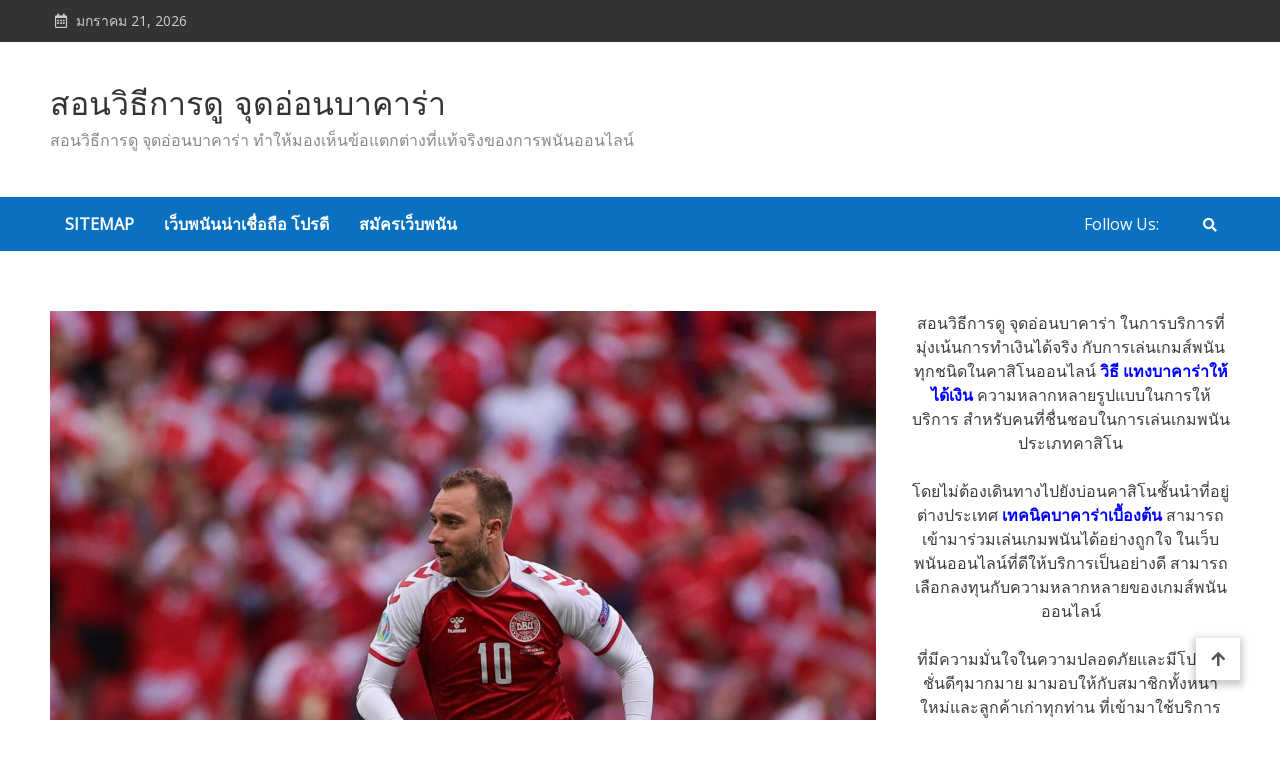

--- FILE ---
content_type: text/html; charset=UTF-8
request_url: https://www.mastermarking.com/%E0%B9%81%E0%B8%97%E0%B8%87%E0%B8%9A%E0%B8%AD%E0%B8%A5%E0%B9%80%E0%B8%95%E0%B9%87%E0%B8%87-%E0%B8%9D%E0%B8%B2%E0%B8%81%E0%B8%96%E0%B8%AD%E0%B8%99%E0%B9%84%E0%B8%A1%E0%B9%88%E0%B8%A1%E0%B8%B5%E0%B8%82%E0%B8%B1%E0%B9%89%E0%B8%99%E0%B8%95%E0%B9%88%E0%B8%B3-%E0%B8%A3%E0%B8%B2%E0%B8%84%E0%B8%B2%E0%B8%84%E0%B9%88%E0%B8%B2%E0%B8%99%E0%B9%89%E0%B8%B3%E0%B8%94%E0%B8%B5%E0%B8%97%E0%B8%B5%E0%B9%88%E0%B8%AA%E0%B8%B8%E0%B8%94/
body_size: 17999
content:
<!doctype html>
<html lang="th">
<head>
	<meta charset="UTF-8">
	<meta name="viewport" content="width=device-width, initial-scale=1">
	<link rel="profile" href="https://gmpg.org/xfn/11">

	<meta name='robots' content='index, follow, max-image-preview:large, max-snippet:-1, max-video-preview:-1' />

	<!-- This site is optimized with the Yoast SEO plugin v21.2 - https://yoast.com/wordpress/plugins/seo/ -->
	<title>แทงบอลเต็ง ระบบออนไลน์ 24 ชม. ไม่มีวันหยุดราชการ มั่นคง</title>
	<meta name="description" content="แทงบอลเต็ง แม้กระนั้น ขึ้นชื่อ ลือชา ว่าการพนันอย่างไร ก็จะมีความเสี่ยง ร่วมกันทั้งยังนั้น แม้กระนั้นพวกเรา อยากได้ที่จะลงทุนแล้ว ให้กำเนิด" />
	<link rel="canonical" href="https://www.mastermarking.com/แทงบอลเต็ง-ฝากถอนไม่มีขั้นต่ำ-ราคาค่าน้ำดีที่สุด/" />
	<meta property="og:locale" content="th_TH" />
	<meta property="og:type" content="article" />
	<meta property="og:title" content="แทงบอลเต็ง ระบบออนไลน์ 24 ชม. ไม่มีวันหยุดราชการ มั่นคง" />
	<meta property="og:description" content="แทงบอลเต็ง แม้กระนั้น ขึ้นชื่อ ลือชา ว่าการพนันอย่างไร ก็จะมีความเสี่ยง ร่วมกันทั้งยังนั้น แม้กระนั้นพวกเรา อยากได้ที่จะลงทุนแล้ว ให้กำเนิด" />
	<meta property="og:url" content="https://www.mastermarking.com/แทงบอลเต็ง-ฝากถอนไม่มีขั้นต่ำ-ราคาค่าน้ำดีที่สุด/" />
	<meta property="og:site_name" content="สอนวิธีการดู จุดอ่อนบาคาร่า" />
	<meta property="article:published_time" content="2021-10-22T08:10:56+00:00" />
	<meta property="article:modified_time" content="2021-10-24T19:06:18+00:00" />
	<meta property="og:image" content="https://www.mastermarking.com/wp-content/uploads/2021/10/6.jpg" />
	<meta property="og:image:width" content="1600" />
	<meta property="og:image:height" content="1066" />
	<meta property="og:image:type" content="image/jpeg" />
	<meta name="author" content="admin" />
	<meta name="twitter:card" content="summary_large_image" />
	<meta name="twitter:label1" content="Written by" />
	<meta name="twitter:data1" content="admin" />
	<meta name="twitter:label2" content="Est. reading time" />
	<meta name="twitter:data2" content="2 นาที" />
	<script type="application/ld+json" class="yoast-schema-graph">{"@context":"https://schema.org","@graph":[{"@type":"WebPage","@id":"https://www.mastermarking.com/%e0%b9%81%e0%b8%97%e0%b8%87%e0%b8%9a%e0%b8%ad%e0%b8%a5%e0%b9%80%e0%b8%95%e0%b9%87%e0%b8%87-%e0%b8%9d%e0%b8%b2%e0%b8%81%e0%b8%96%e0%b8%ad%e0%b8%99%e0%b9%84%e0%b8%a1%e0%b9%88%e0%b8%a1%e0%b8%b5%e0%b8%82%e0%b8%b1%e0%b9%89%e0%b8%99%e0%b8%95%e0%b9%88%e0%b8%b3-%e0%b8%a3%e0%b8%b2%e0%b8%84%e0%b8%b2%e0%b8%84%e0%b9%88%e0%b8%b2%e0%b8%99%e0%b9%89%e0%b8%b3%e0%b8%94%e0%b8%b5%e0%b8%97%e0%b8%b5%e0%b9%88%e0%b8%aa%e0%b8%b8%e0%b8%94/","url":"https://www.mastermarking.com/%e0%b9%81%e0%b8%97%e0%b8%87%e0%b8%9a%e0%b8%ad%e0%b8%a5%e0%b9%80%e0%b8%95%e0%b9%87%e0%b8%87-%e0%b8%9d%e0%b8%b2%e0%b8%81%e0%b8%96%e0%b8%ad%e0%b8%99%e0%b9%84%e0%b8%a1%e0%b9%88%e0%b8%a1%e0%b8%b5%e0%b8%82%e0%b8%b1%e0%b9%89%e0%b8%99%e0%b8%95%e0%b9%88%e0%b8%b3-%e0%b8%a3%e0%b8%b2%e0%b8%84%e0%b8%b2%e0%b8%84%e0%b9%88%e0%b8%b2%e0%b8%99%e0%b9%89%e0%b8%b3%e0%b8%94%e0%b8%b5%e0%b8%97%e0%b8%b5%e0%b9%88%e0%b8%aa%e0%b8%b8%e0%b8%94/","name":"แทงบอลเต็ง ระบบออนไลน์ 24 ชม. ไม่มีวันหยุดราชการ มั่นคง","isPartOf":{"@id":"https://www.mastermarking.com/#website"},"primaryImageOfPage":{"@id":"https://www.mastermarking.com/%e0%b9%81%e0%b8%97%e0%b8%87%e0%b8%9a%e0%b8%ad%e0%b8%a5%e0%b9%80%e0%b8%95%e0%b9%87%e0%b8%87-%e0%b8%9d%e0%b8%b2%e0%b8%81%e0%b8%96%e0%b8%ad%e0%b8%99%e0%b9%84%e0%b8%a1%e0%b9%88%e0%b8%a1%e0%b8%b5%e0%b8%82%e0%b8%b1%e0%b9%89%e0%b8%99%e0%b8%95%e0%b9%88%e0%b8%b3-%e0%b8%a3%e0%b8%b2%e0%b8%84%e0%b8%b2%e0%b8%84%e0%b9%88%e0%b8%b2%e0%b8%99%e0%b9%89%e0%b8%b3%e0%b8%94%e0%b8%b5%e0%b8%97%e0%b8%b5%e0%b9%88%e0%b8%aa%e0%b8%b8%e0%b8%94/#primaryimage"},"image":{"@id":"https://www.mastermarking.com/%e0%b9%81%e0%b8%97%e0%b8%87%e0%b8%9a%e0%b8%ad%e0%b8%a5%e0%b9%80%e0%b8%95%e0%b9%87%e0%b8%87-%e0%b8%9d%e0%b8%b2%e0%b8%81%e0%b8%96%e0%b8%ad%e0%b8%99%e0%b9%84%e0%b8%a1%e0%b9%88%e0%b8%a1%e0%b8%b5%e0%b8%82%e0%b8%b1%e0%b9%89%e0%b8%99%e0%b8%95%e0%b9%88%e0%b8%b3-%e0%b8%a3%e0%b8%b2%e0%b8%84%e0%b8%b2%e0%b8%84%e0%b9%88%e0%b8%b2%e0%b8%99%e0%b9%89%e0%b8%b3%e0%b8%94%e0%b8%b5%e0%b8%97%e0%b8%b5%e0%b9%88%e0%b8%aa%e0%b8%b8%e0%b8%94/#primaryimage"},"thumbnailUrl":"https://www.mastermarking.com/wp-content/uploads/2021/10/6.jpg","datePublished":"2021-10-22T08:10:56+00:00","dateModified":"2021-10-24T19:06:18+00:00","author":{"@id":"https://www.mastermarking.com/#/schema/person/41aa67f0afb84f6870876c95cd91163f"},"description":"แทงบอลเต็ง แม้กระนั้น ขึ้นชื่อ ลือชา ว่าการพนันอย่างไร ก็จะมีความเสี่ยง ร่วมกันทั้งยังนั้น แม้กระนั้นพวกเรา อยากได้ที่จะลงทุนแล้ว ให้กำเนิด","breadcrumb":{"@id":"https://www.mastermarking.com/%e0%b9%81%e0%b8%97%e0%b8%87%e0%b8%9a%e0%b8%ad%e0%b8%a5%e0%b9%80%e0%b8%95%e0%b9%87%e0%b8%87-%e0%b8%9d%e0%b8%b2%e0%b8%81%e0%b8%96%e0%b8%ad%e0%b8%99%e0%b9%84%e0%b8%a1%e0%b9%88%e0%b8%a1%e0%b8%b5%e0%b8%82%e0%b8%b1%e0%b9%89%e0%b8%99%e0%b8%95%e0%b9%88%e0%b8%b3-%e0%b8%a3%e0%b8%b2%e0%b8%84%e0%b8%b2%e0%b8%84%e0%b9%88%e0%b8%b2%e0%b8%99%e0%b9%89%e0%b8%b3%e0%b8%94%e0%b8%b5%e0%b8%97%e0%b8%b5%e0%b9%88%e0%b8%aa%e0%b8%b8%e0%b8%94/#breadcrumb"},"inLanguage":"th","potentialAction":[{"@type":"ReadAction","target":["https://www.mastermarking.com/%e0%b9%81%e0%b8%97%e0%b8%87%e0%b8%9a%e0%b8%ad%e0%b8%a5%e0%b9%80%e0%b8%95%e0%b9%87%e0%b8%87-%e0%b8%9d%e0%b8%b2%e0%b8%81%e0%b8%96%e0%b8%ad%e0%b8%99%e0%b9%84%e0%b8%a1%e0%b9%88%e0%b8%a1%e0%b8%b5%e0%b8%82%e0%b8%b1%e0%b9%89%e0%b8%99%e0%b8%95%e0%b9%88%e0%b8%b3-%e0%b8%a3%e0%b8%b2%e0%b8%84%e0%b8%b2%e0%b8%84%e0%b9%88%e0%b8%b2%e0%b8%99%e0%b9%89%e0%b8%b3%e0%b8%94%e0%b8%b5%e0%b8%97%e0%b8%b5%e0%b9%88%e0%b8%aa%e0%b8%b8%e0%b8%94/"]}]},{"@type":"ImageObject","inLanguage":"th","@id":"https://www.mastermarking.com/%e0%b9%81%e0%b8%97%e0%b8%87%e0%b8%9a%e0%b8%ad%e0%b8%a5%e0%b9%80%e0%b8%95%e0%b9%87%e0%b8%87-%e0%b8%9d%e0%b8%b2%e0%b8%81%e0%b8%96%e0%b8%ad%e0%b8%99%e0%b9%84%e0%b8%a1%e0%b9%88%e0%b8%a1%e0%b8%b5%e0%b8%82%e0%b8%b1%e0%b9%89%e0%b8%99%e0%b8%95%e0%b9%88%e0%b8%b3-%e0%b8%a3%e0%b8%b2%e0%b8%84%e0%b8%b2%e0%b8%84%e0%b9%88%e0%b8%b2%e0%b8%99%e0%b9%89%e0%b8%b3%e0%b8%94%e0%b8%b5%e0%b8%97%e0%b8%b5%e0%b9%88%e0%b8%aa%e0%b8%b8%e0%b8%94/#primaryimage","url":"https://www.mastermarking.com/wp-content/uploads/2021/10/6.jpg","contentUrl":"https://www.mastermarking.com/wp-content/uploads/2021/10/6.jpg","width":1600,"height":1066,"caption":"แทงบอลเต็ง"},{"@type":"BreadcrumbList","@id":"https://www.mastermarking.com/%e0%b9%81%e0%b8%97%e0%b8%87%e0%b8%9a%e0%b8%ad%e0%b8%a5%e0%b9%80%e0%b8%95%e0%b9%87%e0%b8%87-%e0%b8%9d%e0%b8%b2%e0%b8%81%e0%b8%96%e0%b8%ad%e0%b8%99%e0%b9%84%e0%b8%a1%e0%b9%88%e0%b8%a1%e0%b8%b5%e0%b8%82%e0%b8%b1%e0%b9%89%e0%b8%99%e0%b8%95%e0%b9%88%e0%b8%b3-%e0%b8%a3%e0%b8%b2%e0%b8%84%e0%b8%b2%e0%b8%84%e0%b9%88%e0%b8%b2%e0%b8%99%e0%b9%89%e0%b8%b3%e0%b8%94%e0%b8%b5%e0%b8%97%e0%b8%b5%e0%b9%88%e0%b8%aa%e0%b8%b8%e0%b8%94/#breadcrumb","itemListElement":[{"@type":"ListItem","position":1,"name":"Home","item":"https://www.mastermarking.com/"},{"@type":"ListItem","position":2,"name":"แทงบอลเต็ง ฝากถอนไม่มีขั้นต่ำ ราคาค่าน้ำดีที่สุด"}]},{"@type":"WebSite","@id":"https://www.mastermarking.com/#website","url":"https://www.mastermarking.com/","name":"สอนวิธีการดู จุดอ่อนบาคาร่า","description":"สอนวิธีการดู จุดอ่อนบาคาร่า ทำให้มองเห็นข้อแตกต่างที่แท้จริงของการพนันออนไลน์","potentialAction":[{"@type":"SearchAction","target":{"@type":"EntryPoint","urlTemplate":"https://www.mastermarking.com/?s={search_term_string}"},"query-input":"required name=search_term_string"}],"inLanguage":"th"},{"@type":"Person","@id":"https://www.mastermarking.com/#/schema/person/41aa67f0afb84f6870876c95cd91163f","name":"admin","image":{"@type":"ImageObject","inLanguage":"th","@id":"https://www.mastermarking.com/#/schema/person/image/","url":"https://secure.gravatar.com/avatar/73287c6750482ee05c20cfd36f6110b64dcff898763591eeaa43d953472f5e62?s=96&d=mm&r=g","contentUrl":"https://secure.gravatar.com/avatar/73287c6750482ee05c20cfd36f6110b64dcff898763591eeaa43d953472f5e62?s=96&d=mm&r=g","caption":"admin"},"sameAs":["https://www.mastermarking.com"],"url":"https://www.mastermarking.com/author/admin/"}]}</script>
	<!-- / Yoast SEO plugin. -->


<link rel='dns-prefetch' href='//fonts.googleapis.com' />
<link rel="alternate" type="application/rss+xml" title="สอนวิธีการดู จุดอ่อนบาคาร่า &raquo; ฟีด" href="https://www.mastermarking.com/feed/" />
<link rel="alternate" title="oEmbed (JSON)" type="application/json+oembed" href="https://www.mastermarking.com/wp-json/oembed/1.0/embed?url=https%3A%2F%2Fwww.mastermarking.com%2F%25e0%25b9%2581%25e0%25b8%2597%25e0%25b8%2587%25e0%25b8%259a%25e0%25b8%25ad%25e0%25b8%25a5%25e0%25b9%2580%25e0%25b8%2595%25e0%25b9%2587%25e0%25b8%2587-%25e0%25b8%259d%25e0%25b8%25b2%25e0%25b8%2581%25e0%25b8%2596%25e0%25b8%25ad%25e0%25b8%2599%25e0%25b9%2584%25e0%25b8%25a1%25e0%25b9%2588%25e0%25b8%25a1%25e0%25b8%25b5%25e0%25b8%2582%25e0%25b8%25b1%25e0%25b9%2589%25e0%25b8%2599%25e0%25b8%2595%25e0%25b9%2588%25e0%25b8%25b3-%25e0%25b8%25a3%25e0%25b8%25b2%25e0%25b8%2584%25e0%25b8%25b2%25e0%25b8%2584%25e0%25b9%2588%25e0%25b8%25b2%25e0%25b8%2599%25e0%25b9%2589%25e0%25b8%25b3%25e0%25b8%2594%25e0%25b8%25b5%25e0%25b8%2597%25e0%25b8%25b5%25e0%25b9%2588%25e0%25b8%25aa%25e0%25b8%25b8%25e0%25b8%2594%2F" />
<link rel="alternate" title="oEmbed (XML)" type="text/xml+oembed" href="https://www.mastermarking.com/wp-json/oembed/1.0/embed?url=https%3A%2F%2Fwww.mastermarking.com%2F%25e0%25b9%2581%25e0%25b8%2597%25e0%25b8%2587%25e0%25b8%259a%25e0%25b8%25ad%25e0%25b8%25a5%25e0%25b9%2580%25e0%25b8%2595%25e0%25b9%2587%25e0%25b8%2587-%25e0%25b8%259d%25e0%25b8%25b2%25e0%25b8%2581%25e0%25b8%2596%25e0%25b8%25ad%25e0%25b8%2599%25e0%25b9%2584%25e0%25b8%25a1%25e0%25b9%2588%25e0%25b8%25a1%25e0%25b8%25b5%25e0%25b8%2582%25e0%25b8%25b1%25e0%25b9%2589%25e0%25b8%2599%25e0%25b8%2595%25e0%25b9%2588%25e0%25b8%25b3-%25e0%25b8%25a3%25e0%25b8%25b2%25e0%25b8%2584%25e0%25b8%25b2%25e0%25b8%2584%25e0%25b9%2588%25e0%25b8%25b2%25e0%25b8%2599%25e0%25b9%2589%25e0%25b8%25b3%25e0%25b8%2594%25e0%25b8%25b5%25e0%25b8%2597%25e0%25b8%25b5%25e0%25b9%2588%25e0%25b8%25aa%25e0%25b8%25b8%25e0%25b8%2594%2F&#038;format=xml" />
<style id='wp-img-auto-sizes-contain-inline-css' type='text/css'>
img:is([sizes=auto i],[sizes^="auto," i]){contain-intrinsic-size:3000px 1500px}
/*# sourceURL=wp-img-auto-sizes-contain-inline-css */
</style>
<style id='wp-emoji-styles-inline-css' type='text/css'>

	img.wp-smiley, img.emoji {
		display: inline !important;
		border: none !important;
		box-shadow: none !important;
		height: 1em !important;
		width: 1em !important;
		margin: 0 0.07em !important;
		vertical-align: -0.1em !important;
		background: none !important;
		padding: 0 !important;
	}
/*# sourceURL=wp-emoji-styles-inline-css */
</style>
<style id='wp-block-library-inline-css' type='text/css'>
:root{--wp-block-synced-color:#7a00df;--wp-block-synced-color--rgb:122,0,223;--wp-bound-block-color:var(--wp-block-synced-color);--wp-editor-canvas-background:#ddd;--wp-admin-theme-color:#007cba;--wp-admin-theme-color--rgb:0,124,186;--wp-admin-theme-color-darker-10:#006ba1;--wp-admin-theme-color-darker-10--rgb:0,107,160.5;--wp-admin-theme-color-darker-20:#005a87;--wp-admin-theme-color-darker-20--rgb:0,90,135;--wp-admin-border-width-focus:2px}@media (min-resolution:192dpi){:root{--wp-admin-border-width-focus:1.5px}}.wp-element-button{cursor:pointer}:root .has-very-light-gray-background-color{background-color:#eee}:root .has-very-dark-gray-background-color{background-color:#313131}:root .has-very-light-gray-color{color:#eee}:root .has-very-dark-gray-color{color:#313131}:root .has-vivid-green-cyan-to-vivid-cyan-blue-gradient-background{background:linear-gradient(135deg,#00d084,#0693e3)}:root .has-purple-crush-gradient-background{background:linear-gradient(135deg,#34e2e4,#4721fb 50%,#ab1dfe)}:root .has-hazy-dawn-gradient-background{background:linear-gradient(135deg,#faaca8,#dad0ec)}:root .has-subdued-olive-gradient-background{background:linear-gradient(135deg,#fafae1,#67a671)}:root .has-atomic-cream-gradient-background{background:linear-gradient(135deg,#fdd79a,#004a59)}:root .has-nightshade-gradient-background{background:linear-gradient(135deg,#330968,#31cdcf)}:root .has-midnight-gradient-background{background:linear-gradient(135deg,#020381,#2874fc)}:root{--wp--preset--font-size--normal:16px;--wp--preset--font-size--huge:42px}.has-regular-font-size{font-size:1em}.has-larger-font-size{font-size:2.625em}.has-normal-font-size{font-size:var(--wp--preset--font-size--normal)}.has-huge-font-size{font-size:var(--wp--preset--font-size--huge)}.has-text-align-center{text-align:center}.has-text-align-left{text-align:left}.has-text-align-right{text-align:right}.has-fit-text{white-space:nowrap!important}#end-resizable-editor-section{display:none}.aligncenter{clear:both}.items-justified-left{justify-content:flex-start}.items-justified-center{justify-content:center}.items-justified-right{justify-content:flex-end}.items-justified-space-between{justify-content:space-between}.screen-reader-text{border:0;clip-path:inset(50%);height:1px;margin:-1px;overflow:hidden;padding:0;position:absolute;width:1px;word-wrap:normal!important}.screen-reader-text:focus{background-color:#ddd;clip-path:none;color:#444;display:block;font-size:1em;height:auto;left:5px;line-height:normal;padding:15px 23px 14px;text-decoration:none;top:5px;width:auto;z-index:100000}html :where(.has-border-color){border-style:solid}html :where([style*=border-top-color]){border-top-style:solid}html :where([style*=border-right-color]){border-right-style:solid}html :where([style*=border-bottom-color]){border-bottom-style:solid}html :where([style*=border-left-color]){border-left-style:solid}html :where([style*=border-width]){border-style:solid}html :where([style*=border-top-width]){border-top-style:solid}html :where([style*=border-right-width]){border-right-style:solid}html :where([style*=border-bottom-width]){border-bottom-style:solid}html :where([style*=border-left-width]){border-left-style:solid}html :where(img[class*=wp-image-]){height:auto;max-width:100%}:where(figure){margin:0 0 1em}html :where(.is-position-sticky){--wp-admin--admin-bar--position-offset:var(--wp-admin--admin-bar--height,0px)}@media screen and (max-width:600px){html :where(.is-position-sticky){--wp-admin--admin-bar--position-offset:0px}}

/*# sourceURL=wp-block-library-inline-css */
</style><style id='global-styles-inline-css' type='text/css'>
:root{--wp--preset--aspect-ratio--square: 1;--wp--preset--aspect-ratio--4-3: 4/3;--wp--preset--aspect-ratio--3-4: 3/4;--wp--preset--aspect-ratio--3-2: 3/2;--wp--preset--aspect-ratio--2-3: 2/3;--wp--preset--aspect-ratio--16-9: 16/9;--wp--preset--aspect-ratio--9-16: 9/16;--wp--preset--color--black: #000000;--wp--preset--color--cyan-bluish-gray: #abb8c3;--wp--preset--color--white: #ffffff;--wp--preset--color--pale-pink: #f78da7;--wp--preset--color--vivid-red: #cf2e2e;--wp--preset--color--luminous-vivid-orange: #ff6900;--wp--preset--color--luminous-vivid-amber: #fcb900;--wp--preset--color--light-green-cyan: #7bdcb5;--wp--preset--color--vivid-green-cyan: #00d084;--wp--preset--color--pale-cyan-blue: #8ed1fc;--wp--preset--color--vivid-cyan-blue: #0693e3;--wp--preset--color--vivid-purple: #9b51e0;--wp--preset--gradient--vivid-cyan-blue-to-vivid-purple: linear-gradient(135deg,rgb(6,147,227) 0%,rgb(155,81,224) 100%);--wp--preset--gradient--light-green-cyan-to-vivid-green-cyan: linear-gradient(135deg,rgb(122,220,180) 0%,rgb(0,208,130) 100%);--wp--preset--gradient--luminous-vivid-amber-to-luminous-vivid-orange: linear-gradient(135deg,rgb(252,185,0) 0%,rgb(255,105,0) 100%);--wp--preset--gradient--luminous-vivid-orange-to-vivid-red: linear-gradient(135deg,rgb(255,105,0) 0%,rgb(207,46,46) 100%);--wp--preset--gradient--very-light-gray-to-cyan-bluish-gray: linear-gradient(135deg,rgb(238,238,238) 0%,rgb(169,184,195) 100%);--wp--preset--gradient--cool-to-warm-spectrum: linear-gradient(135deg,rgb(74,234,220) 0%,rgb(151,120,209) 20%,rgb(207,42,186) 40%,rgb(238,44,130) 60%,rgb(251,105,98) 80%,rgb(254,248,76) 100%);--wp--preset--gradient--blush-light-purple: linear-gradient(135deg,rgb(255,206,236) 0%,rgb(152,150,240) 100%);--wp--preset--gradient--blush-bordeaux: linear-gradient(135deg,rgb(254,205,165) 0%,rgb(254,45,45) 50%,rgb(107,0,62) 100%);--wp--preset--gradient--luminous-dusk: linear-gradient(135deg,rgb(255,203,112) 0%,rgb(199,81,192) 50%,rgb(65,88,208) 100%);--wp--preset--gradient--pale-ocean: linear-gradient(135deg,rgb(255,245,203) 0%,rgb(182,227,212) 50%,rgb(51,167,181) 100%);--wp--preset--gradient--electric-grass: linear-gradient(135deg,rgb(202,248,128) 0%,rgb(113,206,126) 100%);--wp--preset--gradient--midnight: linear-gradient(135deg,rgb(2,3,129) 0%,rgb(40,116,252) 100%);--wp--preset--font-size--small: 13px;--wp--preset--font-size--medium: 20px;--wp--preset--font-size--large: 36px;--wp--preset--font-size--x-large: 42px;--wp--preset--spacing--20: 0.44rem;--wp--preset--spacing--30: 0.67rem;--wp--preset--spacing--40: 1rem;--wp--preset--spacing--50: 1.5rem;--wp--preset--spacing--60: 2.25rem;--wp--preset--spacing--70: 3.38rem;--wp--preset--spacing--80: 5.06rem;--wp--preset--shadow--natural: 6px 6px 9px rgba(0, 0, 0, 0.2);--wp--preset--shadow--deep: 12px 12px 50px rgba(0, 0, 0, 0.4);--wp--preset--shadow--sharp: 6px 6px 0px rgba(0, 0, 0, 0.2);--wp--preset--shadow--outlined: 6px 6px 0px -3px rgb(255, 255, 255), 6px 6px rgb(0, 0, 0);--wp--preset--shadow--crisp: 6px 6px 0px rgb(0, 0, 0);}:where(.is-layout-flex){gap: 0.5em;}:where(.is-layout-grid){gap: 0.5em;}body .is-layout-flex{display: flex;}.is-layout-flex{flex-wrap: wrap;align-items: center;}.is-layout-flex > :is(*, div){margin: 0;}body .is-layout-grid{display: grid;}.is-layout-grid > :is(*, div){margin: 0;}:where(.wp-block-columns.is-layout-flex){gap: 2em;}:where(.wp-block-columns.is-layout-grid){gap: 2em;}:where(.wp-block-post-template.is-layout-flex){gap: 1.25em;}:where(.wp-block-post-template.is-layout-grid){gap: 1.25em;}.has-black-color{color: var(--wp--preset--color--black) !important;}.has-cyan-bluish-gray-color{color: var(--wp--preset--color--cyan-bluish-gray) !important;}.has-white-color{color: var(--wp--preset--color--white) !important;}.has-pale-pink-color{color: var(--wp--preset--color--pale-pink) !important;}.has-vivid-red-color{color: var(--wp--preset--color--vivid-red) !important;}.has-luminous-vivid-orange-color{color: var(--wp--preset--color--luminous-vivid-orange) !important;}.has-luminous-vivid-amber-color{color: var(--wp--preset--color--luminous-vivid-amber) !important;}.has-light-green-cyan-color{color: var(--wp--preset--color--light-green-cyan) !important;}.has-vivid-green-cyan-color{color: var(--wp--preset--color--vivid-green-cyan) !important;}.has-pale-cyan-blue-color{color: var(--wp--preset--color--pale-cyan-blue) !important;}.has-vivid-cyan-blue-color{color: var(--wp--preset--color--vivid-cyan-blue) !important;}.has-vivid-purple-color{color: var(--wp--preset--color--vivid-purple) !important;}.has-black-background-color{background-color: var(--wp--preset--color--black) !important;}.has-cyan-bluish-gray-background-color{background-color: var(--wp--preset--color--cyan-bluish-gray) !important;}.has-white-background-color{background-color: var(--wp--preset--color--white) !important;}.has-pale-pink-background-color{background-color: var(--wp--preset--color--pale-pink) !important;}.has-vivid-red-background-color{background-color: var(--wp--preset--color--vivid-red) !important;}.has-luminous-vivid-orange-background-color{background-color: var(--wp--preset--color--luminous-vivid-orange) !important;}.has-luminous-vivid-amber-background-color{background-color: var(--wp--preset--color--luminous-vivid-amber) !important;}.has-light-green-cyan-background-color{background-color: var(--wp--preset--color--light-green-cyan) !important;}.has-vivid-green-cyan-background-color{background-color: var(--wp--preset--color--vivid-green-cyan) !important;}.has-pale-cyan-blue-background-color{background-color: var(--wp--preset--color--pale-cyan-blue) !important;}.has-vivid-cyan-blue-background-color{background-color: var(--wp--preset--color--vivid-cyan-blue) !important;}.has-vivid-purple-background-color{background-color: var(--wp--preset--color--vivid-purple) !important;}.has-black-border-color{border-color: var(--wp--preset--color--black) !important;}.has-cyan-bluish-gray-border-color{border-color: var(--wp--preset--color--cyan-bluish-gray) !important;}.has-white-border-color{border-color: var(--wp--preset--color--white) !important;}.has-pale-pink-border-color{border-color: var(--wp--preset--color--pale-pink) !important;}.has-vivid-red-border-color{border-color: var(--wp--preset--color--vivid-red) !important;}.has-luminous-vivid-orange-border-color{border-color: var(--wp--preset--color--luminous-vivid-orange) !important;}.has-luminous-vivid-amber-border-color{border-color: var(--wp--preset--color--luminous-vivid-amber) !important;}.has-light-green-cyan-border-color{border-color: var(--wp--preset--color--light-green-cyan) !important;}.has-vivid-green-cyan-border-color{border-color: var(--wp--preset--color--vivid-green-cyan) !important;}.has-pale-cyan-blue-border-color{border-color: var(--wp--preset--color--pale-cyan-blue) !important;}.has-vivid-cyan-blue-border-color{border-color: var(--wp--preset--color--vivid-cyan-blue) !important;}.has-vivid-purple-border-color{border-color: var(--wp--preset--color--vivid-purple) !important;}.has-vivid-cyan-blue-to-vivid-purple-gradient-background{background: var(--wp--preset--gradient--vivid-cyan-blue-to-vivid-purple) !important;}.has-light-green-cyan-to-vivid-green-cyan-gradient-background{background: var(--wp--preset--gradient--light-green-cyan-to-vivid-green-cyan) !important;}.has-luminous-vivid-amber-to-luminous-vivid-orange-gradient-background{background: var(--wp--preset--gradient--luminous-vivid-amber-to-luminous-vivid-orange) !important;}.has-luminous-vivid-orange-to-vivid-red-gradient-background{background: var(--wp--preset--gradient--luminous-vivid-orange-to-vivid-red) !important;}.has-very-light-gray-to-cyan-bluish-gray-gradient-background{background: var(--wp--preset--gradient--very-light-gray-to-cyan-bluish-gray) !important;}.has-cool-to-warm-spectrum-gradient-background{background: var(--wp--preset--gradient--cool-to-warm-spectrum) !important;}.has-blush-light-purple-gradient-background{background: var(--wp--preset--gradient--blush-light-purple) !important;}.has-blush-bordeaux-gradient-background{background: var(--wp--preset--gradient--blush-bordeaux) !important;}.has-luminous-dusk-gradient-background{background: var(--wp--preset--gradient--luminous-dusk) !important;}.has-pale-ocean-gradient-background{background: var(--wp--preset--gradient--pale-ocean) !important;}.has-electric-grass-gradient-background{background: var(--wp--preset--gradient--electric-grass) !important;}.has-midnight-gradient-background{background: var(--wp--preset--gradient--midnight) !important;}.has-small-font-size{font-size: var(--wp--preset--font-size--small) !important;}.has-medium-font-size{font-size: var(--wp--preset--font-size--medium) !important;}.has-large-font-size{font-size: var(--wp--preset--font-size--large) !important;}.has-x-large-font-size{font-size: var(--wp--preset--font-size--x-large) !important;}
/*# sourceURL=global-styles-inline-css */
</style>

<style id='classic-theme-styles-inline-css' type='text/css'>
/*! This file is auto-generated */
.wp-block-button__link{color:#fff;background-color:#32373c;border-radius:9999px;box-shadow:none;text-decoration:none;padding:calc(.667em + 2px) calc(1.333em + 2px);font-size:1.125em}.wp-block-file__button{background:#32373c;color:#fff;text-decoration:none}
/*# sourceURL=/wp-includes/css/classic-themes.min.css */
</style>
<link rel='stylesheet' id='matina-news-google-fonts-css' href='https://fonts.googleapis.com/css?family=Open+Sans%3A400%7CJosefin+Sans%3A400&#038;subset=latin%2Ccyrillic-ext%2Cgreek-ext%2Cgreek%2Cvietnamese%2Clatin-ext%2Ccyrillic%2Ckhmer%2Cdevanagari%2Carabic%2Chebrew%2Ctelugu' type='text/css' media='all' />
<link rel='stylesheet' id='font-awesome-css' href='https://www.mastermarking.com/wp-content/themes/matina-news/assets/library/font-awesome/css/all.min.css?ver=5.10.2' type='text/css' media='all' />
<link rel='stylesheet' id='lightslider-style-css' href='https://www.mastermarking.com/wp-content/themes/matina-news/assets/library/lightslider/css/lightslider.min.css?ver=1.1.3' type='text/css' media='all' />
<link rel='stylesheet' id='matina-news-preloader-css' href='https://www.mastermarking.com/wp-content/themes/matina-news/assets/css/mt-preloader.min.css?ver=1.0.9' type='text/css' media='all' />
<link rel='stylesheet' id='matina-news-style-css' href='https://www.mastermarking.com/wp-content/themes/matina-news/style.css?ver=6.9' type='text/css' media='all' />
<link rel='stylesheet' id='matina-news-responsive-style-css' href='https://www.mastermarking.com/wp-content/themes/matina-news/assets/css/mt-responsive.css?ver=1.0.9' type='text/css' media='all' />
<script type="text/javascript" src="https://www.mastermarking.com/wp-includes/js/jquery/jquery.min.js?ver=3.7.1" id="jquery-core-js"></script>
<script type="text/javascript" src="https://www.mastermarking.com/wp-includes/js/jquery/jquery-migrate.min.js?ver=3.4.1" id="jquery-migrate-js"></script>
<script type="text/javascript" src="https://www.mastermarking.com/wp-content/themes/matina-news/assets/library/lightslider/js/lightslider.min.js?ver=1.1.6" id="lightslider-js"></script>
<script type="text/javascript" src="https://www.mastermarking.com/wp-content/themes/matina-news/assets/library/sticky-sidebar/theia-sticky-sidebar.min.js?ver=1.7.0" id="theia-sticky-sidebar-js"></script>
<script type="text/javascript" src="https://www.mastermarking.com/wp-content/themes/matina-news/assets/library/sticky/jquery.sticky.min.js?ver=1.0.2" id="jquery-sticky-js"></script>
<link rel="https://api.w.org/" href="https://www.mastermarking.com/wp-json/" /><link rel="alternate" title="JSON" type="application/json" href="https://www.mastermarking.com/wp-json/wp/v2/posts/3434" /><link rel="EditURI" type="application/rsd+xml" title="RSD" href="https://www.mastermarking.com/xmlrpc.php?rsd" />
<meta name="generator" content="WordPress 6.9" />
<link rel='shortlink' href='https://www.mastermarking.com/?p=3434' />
<!--Matina News CSS -->
<style type="text/css">
.mt-container{width:1300px}#primary{width:70% !important}#secondary{width:27% !important}#site-navigation #primary-menu li .sub-menu li:hover>a,#site-navigation #primary-menu li .children li:hover>a,.search--at-footer .search-form-wrap .search-form .search-submit:hover,.archive article .cat-links,.archive article .cat-links a,.archive--layout-default .post .cat-links,.archive--layout-default article .cat-links a,.archive article .entry-title a:hover,.archive--layout-default article .entry-title a:hover,.archive--layout-one article .entry-title a:hover,.archive--layout-default article .entry-readmore a:hover,.archive--layout-one article .cat-links a,.archive--layout-one .entry-readmore .mt-button:hover,.single--layout-one article .cat-links a,.single--layout-one .entry-tags .tags-links a:hover,.entry-author-box .post-author-info .author-name a:hover,.single-post-navigation .nav-links a span.title,.single-post-navigation .nav-links a:hover span.post-title:hover,.related-posts--layout-default .related-post .post-content-wrapper .related-post-title a:hover,.related-posts--layout-one .related-post .post-content-wrapper .related-post-title a:hover,.widget-area ul li a:hover,.widget-area .tagcloud a:hover,#masthead .matina-news-social-icons-wrapper .single-icon a:hover,.widget.matina_news_latest_posts .posts-wrapper .single-post-wrap .post-content-wrap .post-title a:hover,.widget-area .widget_categories ul li.cat-item:before,.widget-area ul li:hover >a,.widget-area ul li:hover:before,.navigation .nav-links a.page-numbers:hover,.posts-navigation .nav-links a:hover,.matina_news_author_info .matina-news-social-icons-wrapper .single-icon:hover a,#masthead.has-header-media #site-navigation #primary-menu li a:hover,.cv-block-grid--layout-one .cv-read-more a,.cv-post-title a:hover,.cv-block-list--layout-one .cv-read-more a:hover,.cv-block-list--layout-one .cv-post-cat a,.default-page-header .breadcrumbs ul li:after,.mt-page-header .breadcrumbs ul li a:hover,.mt-page-header .breadcrumbs ul li:after,.mt-page-header .woocommerce-breadcrumbs .woocommerce-breadcrumbs-wrapper a:hover,.woocommerce ul.products li.product .button.add_to_cart_button,.woocommerce ul.products li.product .button.product_type_grouped,.woocommerce ul.products li.product .button.product_type_external,ul.products li.product .woocommerce-loop-product__title:hover,.woocommerce nav.woocommerce-pagination ul li a:hover,.woocommerce .woocommerce-info a,.woocommerce-info::before,.search .entry-title a:hover,.search .entry-readmore a:hover,.search article .cat-links a,.footer-bottom-wrapper .site-info a,#site-navigation #primary-menu li .children li:hover>a,.site-branding .site-title a:hover,#site-navigation ul li:hover >a,#site-navigation ul li.current-menu-item >a,#site-navigation ul li.current-menu-ancestor >a,#site-navigation ul li.current_page_ancestor >a,#site-navigation ul li.current_page_item >a,#site-navigation ul li.current-post-parent >a,#site-navigation ul li.focus>a,a,.archive--layout-default article .entry-readmore a:hover{color:#0A71C0}.widget-area .search-form .search-submit,.archive--layout-default article .entry-readmore a:after,.single-post .comments-area .comment-list .comment .reply a:hover,.single--layout-default article .cat-links a,.entry-author-box.author-box--layout-default .article-author-avatar .avatar-wrap:after,.related-posts-wrapper .related-section-title:after,#matina-news-scroll-to-top:hover,.navigation .nav-links span.current,.edit-link a,.search .no-results .search-form .search-submit,.archive .no-results .search-form .search-submit,.post-format-media.post-format-media--quote:before{background:#0A71C0}.woocommerce #respond input#submit.alt.disabled,.woocommerce #respond input#submit.alt.disabled:hover,.woocommerce #respond input#submit.alt:disabled,.woocommerce #respond input#submit.alt:disabled:hover,.woocommerce #respond input#submit.alt[disabled]:disabled,.woocommerce #respond input#submit.alt[disabled]:disabled:hover,.woocommerce a.button.alt.disabled,.woocommerce a.button.alt.disabled:hover,.woocommerce a.button.alt:disabled,.woocommerce a.button.alt:disabled:hover,.woocommerce a.button.alt[disabled]:disabled,.woocommerce a.button.alt[disabled]:disabled:hover,.woocommerce button.button.alt.disabled,.woocommerce button.button.alt.disabled:hover,.woocommerce button.button.alt:disabled,.woocommerce button.button.alt:disabled:hover,.woocommerce button.button.alt[disabled]:disabled,.woocommerce button.button.alt[disabled]:disabled:hover,.woocommerce input.button.alt.disabled,.woocommerce input.button.alt.disabled:hover,.woocommerce input.button.alt:disabled,.woocommerce input.button.alt:disabled:hover,.woocommerce input.button.alt[disabled]:disabled,.woocommerce input.button.alt[disabled]:disabled:hover,.woocommerce ul.products li.product .onsale,.woocommerce span.onsale,.woocommerce ul.products li.product .button.add_to_cart_button:hover,.woocommerce ul.products li.product .button.product_type_grouped:hover,.woocommerce ul.products li.product .button.product_type_external:hover,.woocommerce #respond input#submit,.woocommerce a.button,.woocommerce button.button,.woocommerce input.button,.woocommerce #respond input#submit.alt,.woocommerce a.button.alt,.woocommerce button.button.alt,.woocommerce input.button.alt,.added_to_cart.wc-forward,.woocommerce #respond input#submit:hover,.woocommerce a.button:hover,.woocommerce button.button:hover,.woocommerce input.button:hover,.woocommerce #respond input#submit.alt:hover,.woocommerce a.button.alt:hover,.woocommerce button.button.alt:hover,.woocommerce input.button.alt:hover,.woocommerce nav.woocommerce-pagination ul li span.current,.woocommerce div.product .woocommerce-tabs ul.tabs li.active,.woocommerce-noreviews,p.no-comments,#masthead.header--layout-default #header-sticky,#masthead.header--layout-default #site-navigation ul li .sub-menu,#masthead.header--layout-default #site-navigation ul li .children,.widget.widget_tag_cloud a:hover{background:#0A71C0}@media(max-width:990px){#masthead.header--layout-default .primary-menu-wrap{background:#0A71C0}}body,p{color:#3d3d3d}a{color:#0A71C0}a:hover{color:#8e4d48}a{border-color:#0A71C0}.single--layout-one .entry-tags .tags-links a:hover,.widget-area .tagcloud a:hover,.widget-area .search-form .search-submit,.home .navigation .nav-links span.current,.archive .navigation .nav-links span.current,.navigation .nav-links a.page-numbers:hover,.matina_news_author_info .matina-news-social-icons-wrapper .single-icon:hover,.search .no-results .search-form .search-submit,.entry-author-box.author-box--layout-default .article-author-avatar .avatar-wrap,.woocommerce ul.products li.product .button.add_to_cart_button:hover,.woocommerce ul.products li.product .button.product_type_grouped:hover,.woocommerce ul.products li.product .button.product_type_external:hover,.woocommerce ul.products li.product .button.add_to_cart_button,.woocommerce ul.products li.product .button.product_type_grouped,.woocommerce ul.products li.product .button.product_type_external,.woocommerce nav.woocommerce-pagination ul li span.current,.woocommerce nav.woocommerce-pagination ul li a:hover,.woocommerce div.product .woocommerce-tabs ul.tabs li.active,.archive .no-results .search-form .search-submit,.widget.widget_tag_cloud a:hover{border-color:#0A71C0}.woocommerce .woocommerce-info,.woocommerce .woocommerce-message{border-top-color:#0A71C0}#colophon .widget-area .widget-title:after,.posts-navigation .nav-links a:hover,.woocommerce div.product .woocommerce-tabs ul.tabs::before{border-bottom-color:#0A71C0}#masthead.header--layout-one #site-navigation #primary-menu li .sub-menu li:hover,#masthead.header--layout-one #site-navigation #primary-menu li .children li:hover,#masthead.header--layout-one #site-navigation #primary-menu li .sub-menu li.focus,#masthead.header--layout-one #site-navigation #primary-menu li .children li.focus,.entry-author-box.author-box--layout-one,#masthead.header--layout-one #site-navigation #primary-menu li .children li:hover{border-left-color:#0A71C0}#site-navigation #primary-menu li .sub-menu li:hover{border-right-color:#0A71C0}#masthead,#site-navigation ul li a,#masthead .matina-news-social-icons-wrapper .single-icon a,.header-search-wrapper .search-icon a,.menu-toggle a{color:#ffffff}#mt-topbar .topbar-elements-wrapper,#mt-topbar #topbar-menu li a{color:#ccc}.background-color-page-header .inner-page-header{text-align:center}.mt-page-header .page-title{color:#3d3d3d}/* Top header background style */#mt-topbar{background:#333}/*/Typography CSS /*/body,p{font-family:Open Sans;font-style:normal;font-weight:400;text-transform:none}h1,single .entry-title,.site-branding .site-title a{font-family:Josefin Sans;font-style:normal;font-weight:400;text-transform:none}h2,.search .entry-title a{font-family:Josefin Sans;font-style:normal;font-weight:400;text-transform:none}h3{font-family:Josefin Sans;font-style:normal;font-weight:400;text-transform:none}h4{font-family:Josefin Sans;font-style:normal;font-weight:400;text-transform:none}
</style></head>

<body data-rsssl=1 class="wp-singular post-template-default single single-post postid-3434 single-format-standard wp-theme-matina-news site--full-width right-sidebar single--layout-default"  itemscope=itemscope itemtype=https://schema.org/Article>
  
        <div id="preloader-background">
            <div class="preloader-wrapper">

                                            <div class="mt-wave">
                                <div class="mt-rect mt-rect1"></div>
                                <div class="mt-rect mt-rect2"></div>
                                <div class="mt-rect mt-rect3"></div>
                                <div class="mt-rect mt-rect4"></div>
                                <div class="mt-rect mt-rect5"></div>
                            </div>
                                            


            </div><!-- .preloader-wrapper -->
        </div><!-- #preloader-background -->
<div id="page" class="site">
	
	<a class="skip-link screen-reader-text" href="#content">Skip to content</a><div id="mt-topbar" class="mt-topbar-wrapper mt-clearfix">
    <div class="mt-container">
        <div class="topbar-elements-wrapper">
            
<div class="top-date-wrap">
    มกราคม 21, 2026</div>


<nav id="top-navigation" class="top-bar-navigation mt-clearfix">
    </nav><!-- #top-navigation -->

        </div><!-- .topbar-elements-wrapper -->
    </div><!-- .mt-container -->
</div><!-- #mt-topbar -->
<header id="masthead" class="header--layout-default search--drop-down site-header mt-clearfix">
    <div class="header-elements-wrapper">
        <div class="header-logo-wrapper mt-clearfix">
            <div class="mt-container">
                <div class="site-branding"  itemscope itemtype=https://schema.org/Brand>
                    <p class="site-title"><a href="https://www.mastermarking.com/" rel="home">สอนวิธีการดู จุดอ่อนบาคาร่า</a></p>
                            <span class="site-description">สอนวิธีการดู จุดอ่อนบาคาร่า ทำให้มองเห็นข้อแตกต่างที่แท้จริงของการพนันออนไลน์</span>
    </div><!-- .site-branding -->            </div>
        </div><!-- .header-logo-wrapper -->

        <div id="header-sticky" class="header-menu-icons-wrapper sticky-elements mt-clearfix">
            <div class="mt-container">
                
<nav id="site-navigation" class="main-navigation"  itemscope=itemscope itemtype=https://schema.org/SiteNavigationElement>
    <div class="menu-toggle" aria-controls="primary-menu" aria-expanded="false"><a href="javascript:void(0);"><i class="fas fa-bars"></i></a></div>
    <div class="primary-menu-wrap">
        <div class="main-menu-close hide" data-focus="#masthead .menu-toggle a"><a href="javascript:void(0);"><i class="far fa-window-close"></i></a></div>
        <div class="menu-m1-container"><ul id="primary-menu" class="menu"><li id="menu-item-5" class="menu-item menu-item-type-custom menu-item-object-custom menu-item-5"><a href="https://www.mastermarking.com/sitemap_index.xml">SITEMAP</a></li>
<li id="menu-item-18" class="menu-item menu-item-type-post_type menu-item-object-page menu-item-18"><a href="https://www.mastermarking.com/%e0%b9%80%e0%b8%a7%e0%b9%87%e0%b8%9a%e0%b8%9e%e0%b8%99%e0%b8%b1%e0%b8%99%e0%b8%99%e0%b9%88%e0%b8%b2%e0%b9%80%e0%b8%8a%e0%b8%b7%e0%b9%88%e0%b8%ad%e0%b8%96%e0%b8%b7%e0%b8%ad/">เว็บพนันน่าเชื่อถือ โปรดี</a></li>
<li id="menu-item-32" class="menu-item menu-item-type-post_type menu-item-object-page menu-item-32"><a href="https://www.mastermarking.com/%e0%b8%aa%e0%b8%a1%e0%b8%b1%e0%b8%84%e0%b8%a3%e0%b9%80%e0%b8%a7%e0%b9%87%e0%b8%9a%e0%b8%9e%e0%b8%99%e0%b8%b1%e0%b8%99/">สมัครเว็บพนัน</a></li>
</ul></div>    </div><!-- .primary-menu-wrap -->
</nav><!-- #site-navigation -->

                <div class="mt-social-search-wrapper">
                                                <div class="header-social-wrapper">
                                <span class="social-label">Follow Us: </span>        <div class="matina-news-social-icons-wrapper mt-clearfix">
            <div class="single-icon"><a href="" title="" target="_self"><i class="" aria-hidden="true"></i></a></div>        </div><!-- .matina-news-social-icons-wrapper -->
                            </div><!-- .header-social-wrapper -->
                    
<div class="header-search-wrapper">
    <span class="search-icon"><a href="javascript:void(0)"><i class="fa fa-search"></i></a></span>
    <div class="search-form-wrap">
        <div class="mt-container">
            <span class="search-close" data-focus=".header-search-wrapper .search-icon a"><a href="javascript:void(0)"><i class="fa fa-times"></i></a></span>
            
<form role="search" method="get" class="search-form" action="https://www.mastermarking.com/">
    <label>
        <span class="screen-reader-text">Search for:</span>
        <input type="search" class="search-field" placeholder="Search &hellip;" value="" name="s" />
    </label>
    <button type="submit" class="search-submit"><i class="fas fa-search"></i></button>
</form>        </div><!-- .mt-container -->
    </div><!-- .search-form-wrap -->
</div><!-- .header-search-wrapper -->

                </div><!-- .mt-social-search-wrapper -->
            </div><!-- .mt-container -->
        </div><!-- .header-menu-icons-wrapper -->
    </div><!-- .header-elements-wrapper -->
    </header><!-- #masthead -->
	<div id="content" class="site-content">

		
		<div class="mt-container">
<div class="mt-single-post-wrapper">
	<div id="primary" class="content-area">
		<main id="main" class="site-main">

		
<article id="post-3434" class="mt-clearfix has-thumbnail post-3434 post type-post status-publish format-standard has-post-thumbnail hentry category-3">
    
<div class="entry-thumbnail single-entry-thumbnail mt-clearfix">
    <figure class="post-thumb cover-image">
        <img width="1600" height="1066" src="https://www.mastermarking.com/wp-content/uploads/2021/10/6.jpg" class="attachment-full size-full wp-post-image" alt="แทงบอลเต็ง ฝากถอนไม่มีขั้นต่ำ ราคาค่าน้ำดีที่สุด" itemprop="image" decoding="async" fetchpriority="high" srcset="https://www.mastermarking.com/wp-content/uploads/2021/10/6.jpg 1600w, https://www.mastermarking.com/wp-content/uploads/2021/10/6-300x200.jpg 300w, https://www.mastermarking.com/wp-content/uploads/2021/10/6-1024x682.jpg 1024w, https://www.mastermarking.com/wp-content/uploads/2021/10/6-768x512.jpg 768w, https://www.mastermarking.com/wp-content/uploads/2021/10/6-1536x1023.jpg 1536w" sizes="(max-width: 1600px) 100vw, 1600px" />    </figure>
</div><!-- .single-entry-thumbnail -->

    <span class="cat-links"><ul class="post-categories">
	<li><a href="https://www.mastermarking.com/category/%e0%b9%81%e0%b8%97%e0%b8%87%e0%b8%9a%e0%b8%ad%e0%b8%a5/" rel="category tag">แทงบอล</a></li></ul></span>
    <header class="entry-header single-entry-header mt-clearfix">
        <h1 class="entry-title singe-post-title" itemprop=headline>แทงบอลเต็ง ฝากถอนไม่มีขั้นต่ำ ราคาค่าน้ำดีที่สุด</h1>
    </header><!-- .entry-header -->
		<span class="posted-on mt-clearfix">
			<a href="https://www.mastermarking.com/%e0%b9%81%e0%b8%97%e0%b8%87%e0%b8%9a%e0%b8%ad%e0%b8%a5%e0%b9%80%e0%b8%95%e0%b9%87%e0%b8%87-%e0%b8%9d%e0%b8%b2%e0%b8%81%e0%b8%96%e0%b8%ad%e0%b8%99%e0%b9%84%e0%b8%a1%e0%b9%88%e0%b8%a1%e0%b8%b5%e0%b8%82%e0%b8%b1%e0%b9%89%e0%b8%99%e0%b8%95%e0%b9%88%e0%b8%b3-%e0%b8%a3%e0%b8%b2%e0%b8%84%e0%b8%b2%e0%b8%84%e0%b9%88%e0%b8%b2%e0%b8%99%e0%b9%89%e0%b8%b3%e0%b8%94%e0%b8%b5%e0%b8%97%e0%b8%b5%e0%b9%88%e0%b8%aa%e0%b8%b8%e0%b8%94/" rel="bookmark"><time class="entry-date published" datetime="2021-10-22T08:10:56+00:00">ตุลาคม 22, 2021</time><time class="updated" datetime="2021-10-24T19:06:18+00:00">ตุลาคม 24, 2021</time></a>
		</span>

<div class="entry-content single-entry-summary mt-clearfix"  itemprop=text>
    <h2><strong>แทงบอลเต็ง พนันบอลที่แหน่งใด ก็เลยจะสามารถ ทำให้นักการพนันบอลมีรายได้อย่างยิ่ง</strong></h2>
<p><span style="font-weight: 400;">แทงบอลเต็ง  พนันบอลตรงไหน ก็เลยจะมีผลให้ นักเสี่ยงดวงบอลพนันบอลหรือ ฝากถอนได้สบายเร็ว การบริการที่สบาย แล้วก็ล้ำยุคล้ำสมัย โดยจะมีทีมงานดูแล บริการตลอด 24 ชม. พนันบอลไหน ก็เลยจะสามารถ ทำให้นักเสี่ยงดวงบอลมีรายได้อย่างยิ่งพนันบอลที่ใด ก็เลยจะก่อให้ <a href="https://www.mastermarking.com/%e0%b9%80%e0%b8%97%e0%b8%84%e0%b8%99%e0%b8%b4%e0%b8%84%e0%b9%81%e0%b8%97%e0%b8%87%e0%b8%9a%e0%b8%ad%e0%b8%a5%e0%b8%8a%e0%b8%b8%e0%b8%94-%e0%b8%aa%e0%b8%a3%e0%b9%89%e0%b8%b2%e0%b8%87%e0%b8%81%e0%b8%b3%e0%b9%84%e0%b8%a3%e0%b8%87%e0%b8%b2%e0%b8%a1%e0%b8%aa%e0%b8%b8%e0%b8%94%e0%b9%84%e0%b8%94%e0%b9%89%e0%b9%84%e0%b8%9b%e0%b8%81%e0%b8%b1%e0%b8%9a%e0%b8%9e%e0%b8%a7%e0%b8%81%e0%b9%80%e0%b8%a3%e0%b8%b2/"><strong><span style="color: #0000ff;">เทคนิคแทงบอลชุด</span></strong></a></span></p>
<p><span style="font-weight: 400;">นักเสี่ยง ดวงบอลพนันบอล</span><span style="font-weight: 400;">หรือ ฝากถอนได้สบาย รวดเร็วทันใจพนันบอลที่แหน่งใด นั้นสำหรับนักพนัน มือใหม่หลายๆคน ที่กำลังงวยงงอยู่ว่า ตนเองนั้นควรที่จะ เลือกวางเดิมพันพนันบอลไหนดีบ้าง เนื่องจากขณะนี้ มีการโปรโมชั่น เว็บไซต์พนันบอลที่ได้เข้า มาเปิดให้บริการ ในประเทศไทย</span></p>
<p><span style="font-weight: 400;"> เยอะขึ้นเรื่อยๆในทุกวันรวมทั้งลังเล กับการวางเดิมพันพนันบอลโต๊ะบอลซึ่งเป็นการวางเดิมพัน โดยแนวทาง แบบเดิมๆนั้นเอง กำเนิดความสับสน คละเคล้า สองจิตสองใจ ถ้าเกิดเลือก วางเดิมพันพนันบอลกับเว็บไซต์พนันบอลก็กลัว ที่จะวาง เดิมพันไม่เป็น และก็หาก เลือกพนันพนันบอลโต๊ะบอลก็กลัวจะมีความ</span></p>
<p><span style="font-weight: 400;">เสี่ยง ต่อตำรวจอีกด้วย ทั้งยังมีความยั่งยืน มั่นคงทางด้านการเงิน อย่างดีเยี่ยมด้วย ก็เลยทำให้นักพนัน คนไม่ใช่น้อย ที่ได้ร่วมวางเดิมพันนั้น กำเนิดความซาบซึ้งแล้ว ก็สามารถที่จะ วางเดิมพันพนันบอลได้ตลอด 1 วัน ที่ดีไปนอกเหนือจากนี้พนันบอลนี้ สามารถวางเดิมพัน อย่างน้อย เพียงเท่านั้น</span></p>
<p><span style="font-weight: 400;"> ก็สามารถวางเดิมพันได้แล้ว เหมาะ อย่างยิ่ง สำหรับนักพนัน ที่มีเงินทุนน้อย ก็สามารถวางเดิมพันได้ด้วยเหมือนกันรวมทั้งมีแบบ อย่าพนันบอลให้ได้ เลือกพนัน มากมาย ก่ายกอง ไม่ว่าจะเป็นพนันบอลเดี่ยวพนันบอลสเต็ปพนันบอลสด แต่ว่าถ้าหากว่า นักพนันเลือกวางเดิมพัน แทงบอชุด </span></p>
<p><span style="font-weight: 400;">สามารถเริ่มพนัน ตั้งแต่ 2 คู่ขึ้นไป ก็สามารถ วางเดิมพันพนันบอลได้แล้ว เว็บไซต์แทงบอล ดีเยี่ยมที่สุด Pantip มีการเอ๋ยถึง กันมากมาย ก็เพราะว่าเว็บไซต์นี้ สามารถที่จะ เข้าถึงได้ง่าย และก็พวกเรา เชื่อมั่นได้ว่า เมื่อเล่นแล้ว จะได้รับความสนุก ตื่นเต้น ท้าทาย เมื่อพวกเราแข่งชนะ พวกเราก็จะสามารถ </span></p>
<p><span style="font-weight: 400;">ที่กำลังจะได้รับเงินจริง สามารถที่จะเบิกเงินสด ออกมาใช้จ่าย ได้เลยโดยทันที เป็นเว็บที่มีสี หลากหลายและ ยังสวยงาม มีรายการ function ต่างๆครบ สามารถเข้าใช้ เข้าไปมองได้ง่าย เข้าถึงง่าย สมัครกล้วยๆ เล่นง่ายสามารถ ที่จะผ่อนคลาย เพื่อลดการเกิด ความเคร่งเคลียด</span></p>
<p><span style="font-weight: 400;"> จากการทำงานได้ ถ้าพวกเราอยากที่จะ รับดูการถ่ายทอดสดบอล กับเล่นพนันบอลสดไปด้วย ก็ทำเป็นโดยมี ระบบระเบียบ สัญญาณที่เสถียร ไม่มีกระตุก ให้รู้สึกหงุดหงิด รำคาญจิตใจ จนกระทั่ง เซียนบอลหลายท่าน จำต้องไปบอกต่อ กันในพันทิป อย่างที่มองเห็นกัน อยู่ในช่วงเวลานี้</span></p>
<p><span style="font-weight: 400;"> โดยเว็บไซต์ Pantip นั้น เป็นเว็บไซต์ที่ได้ รับความนิยมชั้น 1 สำหรับการตั้งคำถาม คุยวิจารณ์เกี่ยวกับ เกมพนันออนไลน์ต่างๆโ ดยเฉพาะอย่างยิ่ง เกมกีฬาบอลนั้น ถือว่าเป็นมีการเอ่ยถึง เว็บแห่งนี้ในฐานะ เว็บไซต์ที่ดี จำนวนมาก ก็ให้ความรู้สึกชื่นชม เหมาะที่พวกเรา จะได้เข้าไปทดสอบ <a href="https://www.ufabetwins.com/"><strong><span style="color: #0000ff;">แทงบอล</span></strong></a></span></p>
<p><img decoding="async" class="aligncenter size-medium wp-image-3504" src="https://www.mastermarking.com/wp-content/uploads/2021/10/2-300x200.jpg" alt="แทงบอลเต็ง" width="300" height="200" srcset="https://www.mastermarking.com/wp-content/uploads/2021/10/2-300x200.jpg 300w, https://www.mastermarking.com/wp-content/uploads/2021/10/2-768x511.jpg 768w, https://www.mastermarking.com/wp-content/uploads/2021/10/2.jpg 940w" sizes="(max-width: 300px) 100vw, 300px" /></p>
<h3><strong>พิสูจน์มองว่า ดีจังสมคำร่ำลือหรือเปล่าพนันบอลจำเป็นต้อง เว็บไซต์พนันออนไลน์ ที่มีการเข้าถึง</strong></h3>
<p><span style="font-weight: 400;"> สำหรับการวางเดิมพัน เล่นแทงบอลออนไลน์ซึ่งสามารถให้ท่าน ได้มีการร่วมสำหรับ เพื่อการสร้างผลตอบแทน สำหรับในการวางเดิมพัน แทงบอลออนไลน์ที่เต็ม กำลัง กันมาก ขึ้นเรื่อยๆ</span>ซึ่งถ้าเกิดคุณนั้น มีความชื่น ชมหรือ ความสามารถ ที่ปรารถนา แทงบอลกันอยู่แล้ว นั้นพวกเรา</p>
<p>จะขอนำเสนอ การแทงบอลออนไลน์จะสามารถให้ท่าน ได้มีการเข้าถึง สำหรับในการวางเดิมพัน ที่สามารถจะช่วย ลดเงินลงทุน สำหรับการใช้จ่าย อย่างแท้จริง ได้กล่าวได้ว่า เป็นการเข้าถึงสำหรับการแทงบอลออนไลน์ให้กับคุณ อย่างเป็นที่สุด มาเลือกแทงบอลออนไลน์ที่ให้ท่านได้ สร้างผลกำไร</p>
<p>ที่ดีมากกว่า การไปที่โต๊ะ กันเลยดีกว่าพนันบอลจะต้อง เว็บไซต์พนันออนไลน์ สามารถจะพนันบอล ได้ตลอด 1 วัน ถึงแม้บอลจะแข่งอยู่ ก็สามารถที่จะ พนันบอลได้<span style="font-weight: 400;">ทำให้การเล่นบอลนั้น เป็นเรื่องที่ไม่ได้ยากเย็น ที่มากขึ้นกว่าเดิม ด้วยแม้กระนั้น ถึงจะอย่างไร สำหรับการเล่นบอลทุกหน</span></p>
<p><span style="font-weight: 400;"> พวกเราจำเป็น ต้องเลือกในทาง ที่จะทำให้พวกเรา ได้เงินให้ได้มากที่สุด ด้วยถึงจะคุ้มกับการเสี่ยง ที่พวกเราควรจะมี ในแต่ละครั้ง ของการลงทุน ที่จะทำให้พวกเรา</span>ได้โอกาสที่กำลัง จะได้เงินด้วย เนื่องจากว่าการเล่น แบบไม่มี ความคิด ที่พวกเราเอ่ยถึงเป็น เล่นทุกคู่ โดยไม่มองข้อมูล</p>
<p>อะไรก็ตาม เป็นองค์ประกอบ แม้กระทั้งสถิติต่างๆ รวมทั้งในที่สุด เป็นความปราชัย ที่พวกเราจะได้รับ จากการเล่นบอลนั่นเอง แนวทางวิถีทาง กับการจะได้กำไร<span style="font-weight: 400;">จากบอลมันมี หลายแนวทางหนึ่ง ในแนวทางนั้นเป็น การเลือกเล่น และก็เล่นเป็นคู่ๆ เพราะเหตุว่าพวกเรา ไม่สมควรที่จะ <a href="https://www.ufabetwins.com/ทางเข้าufabet/"><strong><span style="color: #0000ff;">www.ufabet.com</span></strong></a></span></p>
<h4><strong>เล่นหลายคู่เยอะเกินไป เป็นต้นว่า ถ้าพวกเรามีทุน สักหมื่น พวกเราควรแบ่ง เป็นสักสิบส่วน แล้วก็บอลที่พวกเราจะเล่น</strong></h4>
<p><span style="font-weight: 400;"> ก็น่าจะไม่เกินสามคู่ต่อรอบ ก็เลยเลือกการแทงบอล เป็นธุรกิจที่จะลงทุน แม้กระนั้นหลาย ต่อผู้คนจำนวนไม่ใช้น้อย ดูการเดิมพันบอล เป็นธุรกิจที่มีความเสี่ยง แม้กระนั้น ก็ด้วย ความนำสมัยรวมทั้งการเข้าถึง แหล่งข้อมูลต่างๆก็เลย ทำให้ละเลย ความเสี่ยงที่บางที อาจกำเนิดขึ้นได้ตลอดเวลา</span></p>
<p><span style="font-weight: 400;"> แต่ว่ากับดูไป ที่ผลตอบแทน ที่พวกเราจะได้รับ มันก็อาจ คุ้มกับเงิน ที่พวกเราจะเอา มาลงทุน คนจำนวน ไม่น้อย ที่ติดอก ติดใจ แล้วก็เผลอไผล ในกีฬาบอล เว้นเสีย แต่บอล จะให้ความรื่น เริงใจ แล้วมันยังสามารถ ให้รายได้จากการลงทุน ไปกับการถ่ายผล ของการแข่งขันได้ด้วย </span></p>
<p><span style="font-weight: 400;">แม้กระนั้น ขึ้นชื่อ ลือชา ว่าการพนันอย่างไร ก็จะมีความเสี่ยง ร่วมกันทั้งยังนั้น แม้กระนั้นพวกเรา อยากได้ที่จะลงทุนแล้ว ให้กำเนิดการเสี่ยง ในทุกเรื่องที่ ต่ำที่สุด พวกเราก็จำเป็นต้อง รู้จักเลือกที่ ที่ลงทุนให้ดี ด้วยอย่างการเลือก เว็บไซต์ที่ดีอย่าง ก็ถือได้ว่าวิธีที่เยี่ยม อีกวิถีทาง </span></p>
<p><span style="font-weight: 400;">แทงบอลเต็ง หนึ่งด้วย รวมทั้งพวกเราจะต้อง รู้จัก ที่ต้องเรียน ให้ข้อมูล ต่างๆ ให้เจริญด้วย <a href="https://www.ufabetwins.com/"><strong><span style="color: #0000ff;">UFABET</span></strong></a></span></p>
</div><!-- .single-entry-summary -->


<div class="entry-tags single-entry-tags mt-clearfix">
    <span class="tags-links"></span></div><!-- .single-entry-tags -->

<div class="entry-author-box single-author-box mt-clearfix author-box--layout-default"  itemprop=author itemscope=itemscope itemtype=https://schema.org/Person>

    <div class="article-author-avatar mt-clearfix">
        
                    <div class="avatar-wrap"  itemprop=avatar>
                <img alt='' src='https://secure.gravatar.com/avatar/73287c6750482ee05c20cfd36f6110b64dcff898763591eeaa43d953472f5e62?s=96&#038;d=mm&#038;r=g' class='avatar avatar-96 photo' height='96' width='96' />            </div><!-- .m-author-avatar -->
            </div><!-- .article-author-avatar -->

    <div class="post-author-info mt-clearfix">
                        <h5 class="author-name"  itemprop=name><a href="https://www.mastermarking.com/author/admin/" title="เขียนโดย admin" rel="author">admin</a></h5>
        
        
        <div class="author-meta-wrap">
                            <div class="author-website"  itemprop=url>
                    <span>Website</span>
                    <a href="https://www.mastermarking.com" target="_blank">https://www.mastermarking.com</a>
                </div><!-- .author-website -->
                    </div><!-- .author-meta-wrap -->
    </div><!-- .post-author-info -->

</div><!-- .single-author-box -->
<div class="entry-navigation single-post-navigation mt-clearfix post-navigation--layout-default">
    
	<nav class="navigation post-navigation" aria-label="Read more articles">
		<h2 class="screen-reader-text">Read more articles</h2>
		<div class="nav-links"><div class="nav-previous"><a href="https://www.mastermarking.com/%e0%b9%80%e0%b8%97%e0%b8%84%e0%b8%99%e0%b8%b4%e0%b8%84%e0%b9%81%e0%b8%97%e0%b8%87%e0%b8%9a%e0%b8%ad%e0%b8%a5%e0%b8%8a%e0%b8%b8%e0%b8%94-%e0%b8%aa%e0%b8%a3%e0%b9%89%e0%b8%b2%e0%b8%87%e0%b8%81%e0%b8%b3%e0%b9%84%e0%b8%a3%e0%b8%87%e0%b8%b2%e0%b8%a1%e0%b8%aa%e0%b8%b8%e0%b8%94%e0%b9%84%e0%b8%94%e0%b9%89%e0%b9%84%e0%b8%9b%e0%b8%81%e0%b8%b1%e0%b8%9a%e0%b8%9e%e0%b8%a7%e0%b8%81%e0%b9%80%e0%b8%a3%e0%b8%b2/" rel="prev"><span class="title"><i class="fas fa-angle-double-left" aria-hidden="true"></i>Previous Post</span><span class="post-title">เทคนิคแทงบอลชุด สร้างกำไรงามสุดได้ไปกับพวกเรา</span></a></div><div class="nav-next"><a href="https://www.mastermarking.com/%e0%b9%81%e0%b8%97%e0%b8%87%e0%b8%9a%e0%b8%ad%e0%b8%a5%e0%b9%80%e0%b8%95%e0%b9%87%e0%b8%87%e0%b9%83%e0%b8%ab%e0%b9%89%e0%b9%84%e0%b8%94%e0%b9%89%e0%b8%81%e0%b8%b3%e0%b9%84%e0%b8%a3-%e0%b8%9e%e0%b8%b4%e0%b8%88%e0%b8%b2%e0%b8%a3%e0%b8%93%e0%b8%b2%e0%b8%94%e0%b8%b9%e0%b8%88%e0%b8%b0%e0%b9%80%e0%b8%ab%e0%b9%87%e0%b8%99%e0%b8%9c%e0%b8%a5%e0%b8%a5%e0%b8%b1%e0%b8%9e%e0%b8%97%e0%b9%8c%e0%b8%97%e0%b8%b5%e0%b9%88%e0%b9%84%e0%b8%94%e0%b9%89%e0%b8%a1/" rel="next"><span class="title">Next Post<i class="fas fa-angle-double-right" aria-hidden="true"></i></span><span class="post-title">แทงบอลเต็งให้ได้กำไร พิจารณาดูจะเห็นผลลัพท์ที่ได้มากกว่า</span></a></div></div>
	</nav></div><!-- .single-post-navigation -->
    <div id="single-related-posts" class="related-posts-wrapper mt-clearfix related-posts--layout-default column-3">
        <div class="section-title"><h2 class="related-section-title">You May Like</h2></div>                    <article class="single-post-wrapper related-post mt-clearfix">
                        <figure class="post-thumb post-bg-image cover-image" style="background-image:url( https://www.mastermarking.com/wp-content/uploads/2021/11/เว็บบอลแจกเครดิตฟรี-1.jpg )">
                        </figure>
                        <div class="post-content-wrapper">
                                                        <h3 class="related-post-title"><a href="https://www.mastermarking.com/%e0%b9%80%e0%b8%a7%e0%b9%87%e0%b8%9a%e0%b8%9a%e0%b8%ad%e0%b8%a5%e0%b9%81%e0%b8%88%e0%b8%81%e0%b9%80%e0%b8%84%e0%b8%a3%e0%b8%94%e0%b8%b4%e0%b8%95%e0%b8%9f%e0%b8%a3%e0%b8%b5-%e0%b8%97%e0%b8%b3%e0%b9%83%e0%b8%ab%e0%b9%89%e0%b9%84%e0%b8%94%e0%b9%89%e0%b9%82%e0%b8%ad%e0%b8%81%e0%b8%b2%e0%b8%aa%e0%b8%97%e0%b8%b5%e0%b9%88%e0%b8%81%e0%b8%b3%e0%b8%a5%e0%b8%b1%e0%b8%87%e0%b8%88%e0%b8%b0%e0%b9%84%e0%b8%94%e0%b9%89%e0%b9%80%e0%b8%87%e0%b8%b4%e0%b8%99/" title="เว็บบอลแจกเครดิตฟรี ทำให้ได้โอกาสที่กำลังจะได้เงินเพิ่มมากขึ้น" rel="bookmark">เว็บบอลแจกเครดิตฟรี ทำให้ได้โอกาสที่กำลังจะได้เงินเพิ่มมากขึ้น</a></h3>
                                                    </div><!-- .post-content-wrapper -->
                    </article><!-- .single-post-wrapper -->
                            <article class="single-post-wrapper related-post mt-clearfix">
                        <figure class="post-thumb post-bg-image cover-image" style="background-image:url( https://www.mastermarking.com/wp-content/uploads/2021/08/แทงบอลผ่านเว็บ-1.jpg )">
                        </figure>
                        <div class="post-content-wrapper">
                                                        <h3 class="related-post-title"><a href="https://www.mastermarking.com/%e0%b9%81%e0%b8%97%e0%b8%87%e0%b8%9a%e0%b8%ad%e0%b8%a5%e0%b8%9c%e0%b9%88%e0%b8%b2%e0%b8%99%e0%b9%80%e0%b8%a7%e0%b9%87%e0%b8%9a-%e0%b8%aa%e0%b8%a1%e0%b8%b1%e0%b8%84%e0%b8%a3%e0%b8%9e%e0%b8%99%e0%b8%b1%e0%b8%99%e0%b8%9a%e0%b8%ad%e0%b8%a5%e0%b8%ad%e0%b8%ad%e0%b8%99%e0%b9%84%e0%b8%a5%e0%b8%99%e0%b9%8c%e0%b8%9f%e0%b8%a3%e0%b8%b5%e0%b8%81%e0%b8%b1%e0%b8%9a%e0%b8%a2%e0%b8%b9%e0%b8%9f%e0%b9%88%e0%b8%b2%e0%b9%80%e0%b8%9a%e0%b8%97/" title="แทงบอลผ่านเว็บ สมัครพนันบอลออนไลน์ฟรีกับยูฟ่าเบท" rel="bookmark">แทงบอลผ่านเว็บ สมัครพนันบอลออนไลน์ฟรีกับยูฟ่าเบท</a></h3>
                                                    </div><!-- .post-content-wrapper -->
                    </article><!-- .single-post-wrapper -->
                            <article class="single-post-wrapper related-post mt-clearfix">
                        <figure class="post-thumb post-bg-image cover-image" style="background-image:url( https://www.mastermarking.com/wp-content/uploads/2022/07/แทงบอลวิธี-1.jpg )">
                        </figure>
                        <div class="post-content-wrapper">
                                                        <h3 class="related-post-title"><a href="https://www.mastermarking.com/%e0%b9%81%e0%b8%97%e0%b8%87%e0%b8%9a%e0%b8%ad%e0%b8%a5%e0%b8%a7%e0%b8%b4%e0%b8%98%e0%b8%b5/" title="แทงบอลวิธี เว็บไซต์บอล ที่ให้อิสระ ลงทุนกับหนทางต่างๆ" rel="bookmark">แทงบอลวิธี เว็บไซต์บอล ที่ให้อิสระ ลงทุนกับหนทางต่างๆ</a></h3>
                                                    </div><!-- .post-content-wrapper -->
                    </article><!-- .single-post-wrapper -->
        
    </div><!-- #single-related-posts -->
</article><!-- #post-3434 -->
		</main><!-- #main -->
	</div><!-- #primary -->

	
<aside id="secondary" class="widget-area">
	<section id="text-2" class="widget widget_text">			<div class="textwidget"><p>สอนวิธีการดู จุดอ่อนบาคาร่า ในการบริการที่มุ่งเน้นการทำเงินได้จริง กับการเล่นเกมส์พนันทุกชนิดในคาสิโนออนไลน์ <span style="color: #0000ff;"><strong><a style="color: #0000ff;" href="https://www.zip-pneumatics.com">วิธี แทงบาคาร่าให้ได้เงิน</a></strong></span> <span style="font-weight: 400;">ความหลากหลายรูปแบบในการให้บริการ สำหรับคนที่ชื่นชอบในการเล่นเกมพนันประเภทคาสิโน</span></p>
<p>&nbsp;</p>
<p><span style="font-weight: 400;">โดยไม่ต้องเดินทางไปยังบ่อนคาสิโนชั้นนำที่อยู่ต่างประเทศ <span style="color: #0000ff;"><strong><a style="color: #0000ff;" href="https://www.windhamvineyard.com">เทคนิคบาคาร่าเบื้องต้น</a></strong></span> สามารถเข้ามาร่วมเล่นเกมพนันได้อย่างถูกใจ ในเว็บพนันออนไลน์ที่ดีให้บริการเป็นอย่างดี สามารถเลือกลงทุนกับความหลากหลายของเกมส์พนันออนไลน์</span></p>
<p>&nbsp;</p>
<p><span style="font-weight: 400;">ที่มีความมั่นใจในความปลอดภัยและมีโปรโมชั่นดีๆมากมาย มามอบให้กับสมาชิกทั้งหน้าใหม่และลูกค้าเก่าทุกท่าน ที่เข้ามาใช้บริการอีกด้วย <span style="color: #0000ff;"><strong><a style="color: #0000ff;" href="https://www.postcardplus.com">บาคาร่าเว็บไหนดี ไว้ใจได้</a></strong></span> </span><span style="font-weight: 400;">ความน่าสนใจในการเข้ามาเล่นเกมพนันในคาสิโนออนไลน์ ด้วยเป็นเกมพนันที่ค่อนข้างจะเล่นง่ายเข้าใจง่ายไม่ซับซ้อน</span></p>
<p>&nbsp;</p>
<p><span style="font-weight: 400;">แถมยังสามารถทำงานได้อย่างดีทั้งยังมีรูปแบบที่หลากหลาย <span style="color: #0000ff;"><strong><a style="color: #0000ff;" href="https://www.mgkaccounting.com">แทงบาคาร่าเว็บไหนดีที่สุด</a></strong></span> ให้เลือกใช้บริการไม่ว่าจะเป็นประเภทเกมไพ่ อย่างไพ่บาคาร่า ไพ่แบล็คแจ็ค ป๊อกเด้ง -ดัมมี่ เสือมังกรหรือเกมพนันประเภทการวางเดิมพันอย่างน้ำเต้าปูปลา ไฮโล ก็มีให้เลือกเล่นตามทักษะแนวทางการเล่น และความชื่นชอบของนักพนันในแต่ละคนอีกด้วย</span></p>
</div>
		</section><section id="search-2" class="widget widget_search">
<form role="search" method="get" class="search-form" action="https://www.mastermarking.com/">
    <label>
        <span class="screen-reader-text">Search for:</span>
        <input type="search" class="search-field" placeholder="Search &hellip;" value="" name="s" />
    </label>
    <button type="submit" class="search-submit"><i class="fas fa-search"></i></button>
</form></section>
		<section id="recent-posts-2" class="widget widget_recent_entries">
		<h4 class="widget-title">เรื่องล่าสุด</h4>
		<ul>
											<li>
					<a href="https://www.mastermarking.com/ufabet%e0%b8%aa%e0%b8%a1%e0%b8%b1%e0%b8%84%e0%b8%a3%e0%b9%80%e0%b8%a7%e0%b9%87%e0%b8%9a%e0%b8%95%e0%b8%a3%e0%b8%87%e0%b9%81%e0%b8%97%e0%b8%87%e0%b8%9a%e0%b8%ad%e0%b8%a5/">UFABETสมัครเว็บตรงแทงบอล เว็บบอลสดออนไลน์UFABET</a>
									</li>
											<li>
					<a href="https://www.mastermarking.com/ufabet%e0%b9%80%e0%b8%a7%e0%b9%87%e0%b8%9a%e0%b8%95%e0%b8%a3%e0%b8%87%e0%b8%97%e0%b8%b5%e0%b9%88%e0%b8%94%e0%b8%b5%e0%b8%97%e0%b8%b5%e0%b9%88%e0%b8%aa%e0%b8%b8%e0%b8%94/">UFABETเว็บตรงที่ดีที่สุด ทะลุความท้าทายและสู่โลกของความบันเทิงที่ไม่รู้จบ</a>
									</li>
											<li>
					<a href="https://www.mastermarking.com/ufabet%e0%b9%80%e0%b8%a7%e0%b9%87%e0%b8%9a%e0%b8%9e%e0%b8%99%e0%b8%b1%e0%b8%99%e0%b8%95%e0%b8%a3%e0%b8%87/">UFABETเว็บพนันตรง เว็บพนันออนไลน์ที่ได้รับรางวัลการันตีความน่าเชื่อถือ</a>
									</li>
											<li>
					<a href="https://www.mastermarking.com/ufabet%e0%b9%80%e0%b8%a7%e0%b9%87%e0%b8%9a%e0%b8%9e%e0%b8%99%e0%b8%b1%e0%b8%99%e0%b8%95%e0%b8%a3%e0%b8%87%e0%b9%84%e0%b8%a1%e0%b9%88%e0%b8%a1%e0%b8%b5%e0%b8%82%e0%b8%b1%e0%b9%89%e0%b8%99%e0%b8%95%e0%b9%88%e0%b8%b3/">UFABETเว็บพนันตรงไม่มีขั้นต่ำ ทำกำไรUFABETกับโปร100ได้เลย</a>
									</li>
											<li>
					<a href="https://www.mastermarking.com/ufabet%e0%b8%9d%e0%b8%b2%e0%b8%81%e0%b8%82%e0%b8%b1%e0%b9%89%e0%b8%99%e0%b8%95%e0%b9%88%e0%b8%b3/">UFABETฝากขั้นต่ำ พบความสะดวกในยูฟ่าเบทฝากขั้นต่ำ เริ่มต้นง่ายๆ ตอนนี้</a>
									</li>
					</ul>

		</section><section id="archives-2" class="widget widget_archive"><h4 class="widget-title">คลังเก็บ</h4>
			<ul>
					<li><a href='https://www.mastermarking.com/2024/02/'>กุมภาพันธ์ 2024</a></li>
	<li><a href='https://www.mastermarking.com/2024/01/'>มกราคม 2024</a></li>
	<li><a href='https://www.mastermarking.com/2023/12/'>ธันวาคม 2023</a></li>
	<li><a href='https://www.mastermarking.com/2023/11/'>พฤศจิกายน 2023</a></li>
	<li><a href='https://www.mastermarking.com/2023/03/'>มีนาคม 2023</a></li>
	<li><a href='https://www.mastermarking.com/2023/02/'>กุมภาพันธ์ 2023</a></li>
	<li><a href='https://www.mastermarking.com/2023/01/'>มกราคม 2023</a></li>
	<li><a href='https://www.mastermarking.com/2022/12/'>ธันวาคม 2022</a></li>
	<li><a href='https://www.mastermarking.com/2022/11/'>พฤศจิกายน 2022</a></li>
	<li><a href='https://www.mastermarking.com/2022/10/'>ตุลาคม 2022</a></li>
	<li><a href='https://www.mastermarking.com/2022/09/'>กันยายน 2022</a></li>
	<li><a href='https://www.mastermarking.com/2022/08/'>สิงหาคม 2022</a></li>
	<li><a href='https://www.mastermarking.com/2022/07/'>กรกฎาคม 2022</a></li>
	<li><a href='https://www.mastermarking.com/2022/06/'>มิถุนายน 2022</a></li>
	<li><a href='https://www.mastermarking.com/2022/05/'>พฤษภาคม 2022</a></li>
	<li><a href='https://www.mastermarking.com/2022/04/'>เมษายน 2022</a></li>
	<li><a href='https://www.mastermarking.com/2022/03/'>มีนาคม 2022</a></li>
	<li><a href='https://www.mastermarking.com/2022/02/'>กุมภาพันธ์ 2022</a></li>
	<li><a href='https://www.mastermarking.com/2022/01/'>มกราคม 2022</a></li>
	<li><a href='https://www.mastermarking.com/2021/12/'>ธันวาคม 2021</a></li>
	<li><a href='https://www.mastermarking.com/2021/11/'>พฤศจิกายน 2021</a></li>
	<li><a href='https://www.mastermarking.com/2021/10/'>ตุลาคม 2021</a></li>
	<li><a href='https://www.mastermarking.com/2021/09/'>กันยายน 2021</a></li>
	<li><a href='https://www.mastermarking.com/2021/08/'>สิงหาคม 2021</a></li>
	<li><a href='https://www.mastermarking.com/2021/07/'>กรกฎาคม 2021</a></li>
	<li><a href='https://www.mastermarking.com/2021/06/'>มิถุนายน 2021</a></li>
	<li><a href='https://www.mastermarking.com/2021/05/'>พฤษภาคม 2021</a></li>
	<li><a href='https://www.mastermarking.com/2021/04/'>เมษายน 2021</a></li>
	<li><a href='https://www.mastermarking.com/2021/03/'>มีนาคม 2021</a></li>
	<li><a href='https://www.mastermarking.com/2021/02/'>กุมภาพันธ์ 2021</a></li>
	<li><a href='https://www.mastermarking.com/2021/01/'>มกราคม 2021</a></li>
	<li><a href='https://www.mastermarking.com/2020/12/'>ธันวาคม 2020</a></li>
	<li><a href='https://www.mastermarking.com/2020/11/'>พฤศจิกายน 2020</a></li>
	<li><a href='https://www.mastermarking.com/2020/09/'>กันยายน 2020</a></li>
			</ul>

			</section><section id="categories-2" class="widget widget_categories"><h4 class="widget-title">หมวดหมู่</h4>
			<ul>
					<li class="cat-item cat-item-4"><a href="https://www.mastermarking.com/category/ufabet/">UFABET</a>
</li>
	<li class="cat-item cat-item-1"><a href="https://www.mastermarking.com/category/uncategorized/">Uncategorized</a>
</li>
	<li class="cat-item cat-item-11"><a href="https://www.mastermarking.com/category/%e0%b8%82%e0%b9%88%e0%b8%b2%e0%b8%a7%e0%b8%81%e0%b8%b5%e0%b8%ac%e0%b8%b2/">ข่าวกีฬา</a>
</li>
	<li class="cat-item cat-item-7"><a href="https://www.mastermarking.com/category/%e0%b8%82%e0%b9%88%e0%b8%b2%e0%b8%a7%e0%b8%9f%e0%b8%b8%e0%b8%95%e0%b8%9a%e0%b8%ad%e0%b8%a5/">ข่าวฟุตบอล</a>
</li>
	<li class="cat-item cat-item-10"><a href="https://www.mastermarking.com/category/%e0%b8%84%e0%b8%b2%e0%b8%aa%e0%b8%b4%e0%b9%82%e0%b8%99/">คาสิโน</a>
</li>
	<li class="cat-item cat-item-5"><a href="https://www.mastermarking.com/category/%e0%b8%9a%e0%b8%b2%e0%b8%84%e0%b8%b2%e0%b8%a3%e0%b9%88%e0%b8%b2/">บาคาร่า</a>
</li>
	<li class="cat-item cat-item-9"><a href="https://www.mastermarking.com/category/%e0%b8%9a%e0%b8%b2%e0%b8%84%e0%b8%b2%e0%b8%a3%e0%b9%88%e0%b8%b2%e0%b8%ad%e0%b8%ad%e0%b8%99%e0%b9%84%e0%b8%a5%e0%b8%99%e0%b9%8c/">บาคาร่าออนไลน์</a>
</li>
	<li class="cat-item cat-item-6"><a href="https://www.mastermarking.com/category/%e0%b8%9e%e0%b8%99%e0%b8%b1%e0%b8%99%e0%b8%ad%e0%b8%ad%e0%b8%99%e0%b9%84%e0%b8%a5%e0%b8%99%e0%b9%8c/">พนันออนไลน์</a>
</li>
	<li class="cat-item cat-item-3"><a href="https://www.mastermarking.com/category/%e0%b9%81%e0%b8%97%e0%b8%87%e0%b8%9a%e0%b8%ad%e0%b8%a5/">แทงบอล</a>
</li>
	<li class="cat-item cat-item-8"><a href="https://www.mastermarking.com/category/%e0%b9%81%e0%b8%97%e0%b8%87%e0%b8%9a%e0%b8%ad%e0%b8%a5%e0%b8%ad%e0%b8%ad%e0%b8%99%e0%b9%84%e0%b8%a5%e0%b8%99%e0%b9%8c/">แทงบอลออนไลน์</a>
</li>
			</ul>

			</section><section id="meta-2" class="widget widget_meta"><h4 class="widget-title">Meta</h4>
		<ul>
						<li><a rel="nofollow" href="https://www.mastermarking.com/wp-login.php">เข้าสู่ระบบ</a></li>
			<li><a href="https://www.mastermarking.com/feed/">เข้าฟีด</a></li>
			<li><a href="https://www.mastermarking.com/comments/feed/">แสดงความเห็นฟีด</a></li>

			<li><a href="https://wordpress.org/">WordPress.org</a></li>
		</ul>

		</section></aside><!-- #secondary -->
</div><!-- .mt-single-post-wrapper -->

		</div><!-- .mt-container -->
	</div><!-- #content -->
	<footer id="colophon" class="site-footer footer--layout-default mt-clearfix"  itemscope=itemscope itemtype=https://schema.org/WPFooter>
    
    
    <div id="bottom-area" class="footer-bottom-wrapper mt-clearfix">
        <div class="mt-container">
            <div class="bottom-elements-wrapper mt-clearfix">
                
<div class="site-info mt-clearfix">
    copyright 2020. All Rights Reserved.        <a href="https://wordpress.org/">
            Proudly powered by WordPress        </a>
        <span class="sep"> | </span>
        Theme: Matina News by <a href="https://mysterythemes.com" rel="designer">Mystery Themes</a>.</div><!-- .site-info -->


<nav id="footer-navigation" class="footer-navigation mt-clearfix">
    </nav><!-- #footer-navigation -->

            </div><!-- .bottom-elements-wrapper -->
        </div><!-- .mt-container -->
    </div><!-- #bottom-area -->

        
</footer><!-- #colophon -->
        <div id="matina-news-scroll-to-top" class="mt-scroll scroll-top">
            <i class="fas fa-arrow-up"></i>        </div><!-- #matina-news-scroll-to-top -->
	
</div><!-- #page -->

<script type="speculationrules">
{"prefetch":[{"source":"document","where":{"and":[{"href_matches":"/*"},{"not":{"href_matches":["/wp-*.php","/wp-admin/*","/wp-content/uploads/*","/wp-content/*","/wp-content/plugins/*","/wp-content/themes/matina-news/*","/*\\?(.+)"]}},{"not":{"selector_matches":"a[rel~=\"nofollow\"]"}},{"not":{"selector_matches":".no-prefetch, .no-prefetch a"}}]},"eagerness":"conservative"}]}
</script>
<script type="text/javascript" src="https://www.mastermarking.com/wp-includes/js/imagesloaded.min.js?ver=5.0.0" id="imagesloaded-js"></script>
<script type="text/javascript" src="https://www.mastermarking.com/wp-includes/js/masonry.min.js?ver=4.2.2" id="masonry-js"></script>
<script type="text/javascript" src="https://www.mastermarking.com/wp-content/themes/matina-news/assets/js/navigation.js?ver=20151215" id="matina-news-navigation-js"></script>
<script type="text/javascript" src="https://www.mastermarking.com/wp-content/themes/matina-news/assets/js/skip-link-focus-fix.js?ver=20151215" id="matina-news-skip-link-focus-fix-js"></script>
<script type="text/javascript" id="matina-news-scripts-js-extra">
/* <![CDATA[ */
var MT_JSObject = {"sidebar_sticky":"true","header_sticky":"true"};
//# sourceURL=matina-news-scripts-js-extra
/* ]]> */
</script>
<script type="text/javascript" src="https://www.mastermarking.com/wp-content/themes/matina-news/assets/js/matina-news-scripts.js?ver=1.0.9" id="matina-news-scripts-js"></script>
<script id="wp-emoji-settings" type="application/json">
{"baseUrl":"https://s.w.org/images/core/emoji/17.0.2/72x72/","ext":".png","svgUrl":"https://s.w.org/images/core/emoji/17.0.2/svg/","svgExt":".svg","source":{"concatemoji":"https://www.mastermarking.com/wp-includes/js/wp-emoji-release.min.js?ver=6.9"}}
</script>
<script type="module">
/* <![CDATA[ */
/*! This file is auto-generated */
const a=JSON.parse(document.getElementById("wp-emoji-settings").textContent),o=(window._wpemojiSettings=a,"wpEmojiSettingsSupports"),s=["flag","emoji"];function i(e){try{var t={supportTests:e,timestamp:(new Date).valueOf()};sessionStorage.setItem(o,JSON.stringify(t))}catch(e){}}function c(e,t,n){e.clearRect(0,0,e.canvas.width,e.canvas.height),e.fillText(t,0,0);t=new Uint32Array(e.getImageData(0,0,e.canvas.width,e.canvas.height).data);e.clearRect(0,0,e.canvas.width,e.canvas.height),e.fillText(n,0,0);const a=new Uint32Array(e.getImageData(0,0,e.canvas.width,e.canvas.height).data);return t.every((e,t)=>e===a[t])}function p(e,t){e.clearRect(0,0,e.canvas.width,e.canvas.height),e.fillText(t,0,0);var n=e.getImageData(16,16,1,1);for(let e=0;e<n.data.length;e++)if(0!==n.data[e])return!1;return!0}function u(e,t,n,a){switch(t){case"flag":return n(e,"\ud83c\udff3\ufe0f\u200d\u26a7\ufe0f","\ud83c\udff3\ufe0f\u200b\u26a7\ufe0f")?!1:!n(e,"\ud83c\udde8\ud83c\uddf6","\ud83c\udde8\u200b\ud83c\uddf6")&&!n(e,"\ud83c\udff4\udb40\udc67\udb40\udc62\udb40\udc65\udb40\udc6e\udb40\udc67\udb40\udc7f","\ud83c\udff4\u200b\udb40\udc67\u200b\udb40\udc62\u200b\udb40\udc65\u200b\udb40\udc6e\u200b\udb40\udc67\u200b\udb40\udc7f");case"emoji":return!a(e,"\ud83e\u1fac8")}return!1}function f(e,t,n,a){let r;const o=(r="undefined"!=typeof WorkerGlobalScope&&self instanceof WorkerGlobalScope?new OffscreenCanvas(300,150):document.createElement("canvas")).getContext("2d",{willReadFrequently:!0}),s=(o.textBaseline="top",o.font="600 32px Arial",{});return e.forEach(e=>{s[e]=t(o,e,n,a)}),s}function r(e){var t=document.createElement("script");t.src=e,t.defer=!0,document.head.appendChild(t)}a.supports={everything:!0,everythingExceptFlag:!0},new Promise(t=>{let n=function(){try{var e=JSON.parse(sessionStorage.getItem(o));if("object"==typeof e&&"number"==typeof e.timestamp&&(new Date).valueOf()<e.timestamp+604800&&"object"==typeof e.supportTests)return e.supportTests}catch(e){}return null}();if(!n){if("undefined"!=typeof Worker&&"undefined"!=typeof OffscreenCanvas&&"undefined"!=typeof URL&&URL.createObjectURL&&"undefined"!=typeof Blob)try{var e="postMessage("+f.toString()+"("+[JSON.stringify(s),u.toString(),c.toString(),p.toString()].join(",")+"));",a=new Blob([e],{type:"text/javascript"});const r=new Worker(URL.createObjectURL(a),{name:"wpTestEmojiSupports"});return void(r.onmessage=e=>{i(n=e.data),r.terminate(),t(n)})}catch(e){}i(n=f(s,u,c,p))}t(n)}).then(e=>{for(const n in e)a.supports[n]=e[n],a.supports.everything=a.supports.everything&&a.supports[n],"flag"!==n&&(a.supports.everythingExceptFlag=a.supports.everythingExceptFlag&&a.supports[n]);var t;a.supports.everythingExceptFlag=a.supports.everythingExceptFlag&&!a.supports.flag,a.supports.everything||((t=a.source||{}).concatemoji?r(t.concatemoji):t.wpemoji&&t.twemoji&&(r(t.twemoji),r(t.wpemoji)))});
//# sourceURL=https://www.mastermarking.com/wp-includes/js/wp-emoji-loader.min.js
/* ]]> */
</script>

<script defer src="https://static.cloudflareinsights.com/beacon.min.js/vcd15cbe7772f49c399c6a5babf22c1241717689176015" integrity="sha512-ZpsOmlRQV6y907TI0dKBHq9Md29nnaEIPlkf84rnaERnq6zvWvPUqr2ft8M1aS28oN72PdrCzSjY4U6VaAw1EQ==" data-cf-beacon='{"version":"2024.11.0","token":"67471c87d7ff43b68ec2aaed1615d0b7","r":1,"server_timing":{"name":{"cfCacheStatus":true,"cfEdge":true,"cfExtPri":true,"cfL4":true,"cfOrigin":true,"cfSpeedBrain":true},"location_startswith":null}}' crossorigin="anonymous"></script>
</body>
</html>
